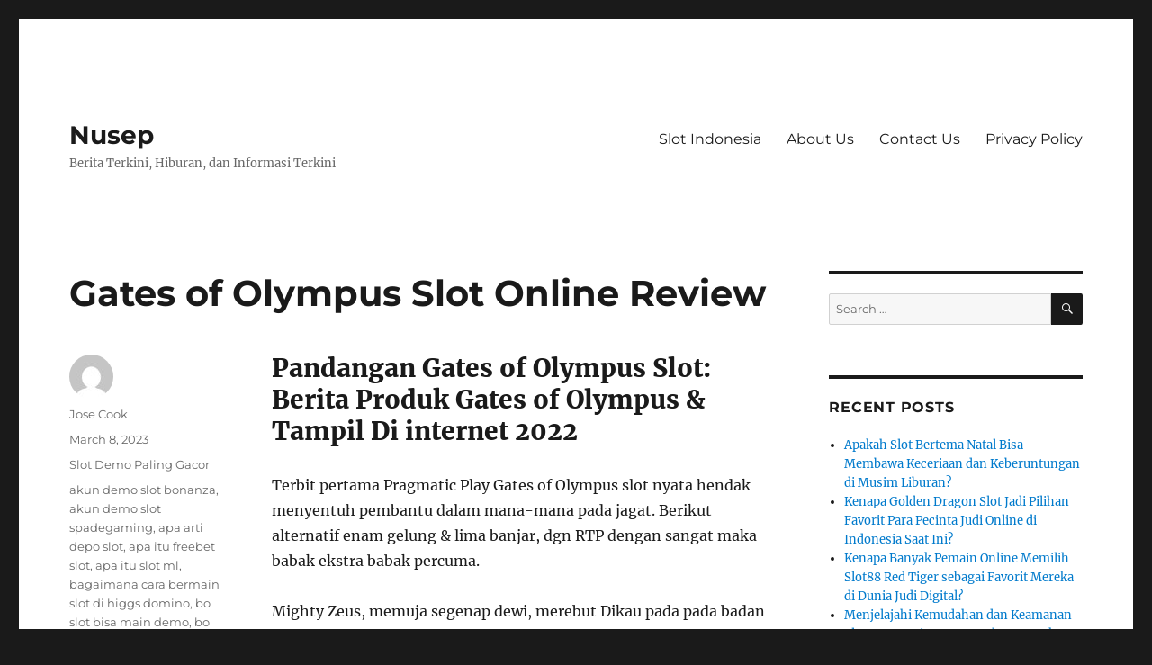

--- FILE ---
content_type: text/html; charset=UTF-8
request_url: https://nusep.org/gates-of-olympus-slot-online-review/
body_size: 13040
content:
<!DOCTYPE html><html lang="en-US" class="no-js"><head><meta charset="UTF-8"><meta name="viewport" content="width=device-width, initial-scale=1.0"><link rel="profile" href="https://gmpg.org/xfn/11"> <script src="[data-uri]" defer type="4a26af7422bb20a31fb72378-text/javascript"></script> <meta name='robots' content='index, follow, max-image-preview:large, max-snippet:-1, max-video-preview:-1' /><title>Gates of Olympus Slot Online Review - Nusep</title><link rel="canonical" href="https://nusep.org/gates-of-olympus-slot-online-review/" /><meta property="og:locale" content="en_US" /><meta property="og:type" content="article" /><meta property="og:title" content="Gates of Olympus Slot Online Review - Nusep" /><meta property="og:description" content="Pandangan Gates of Olympus Slot: Berita Produk Gates of Olympus &#038; Tampil Di internet 2022 Terbit pertama Pragmatic Play Gates of Olympus slot nyata hendak menyentuh pembantu dalam mana-mana pada jagat. Berikut alternatif enam gelung &#038; lima banjar, dgn RTP dengan sangat maka babak ekstra babak percuma. Mighty Zeus, memuja segenap dewi, merebut Dikau pada &hellip; Continue reading &quot;Gates of Olympus Slot Online Review&quot;" /><meta property="og:url" content="https://nusep.org/gates-of-olympus-slot-online-review/" /><meta property="og:site_name" content="Nusep" /><meta property="article:published_time" content="2023-03-08T14:06:00+00:00" /><meta name="author" content="Jose Cook" /><meta name="twitter:card" content="summary_large_image" /><meta name="twitter:label1" content="Written by" /><meta name="twitter:data1" content="Jose Cook" /><meta name="twitter:label2" content="Est. reading time" /><meta name="twitter:data2" content="7 minutes" /> <script type="application/ld+json" class="yoast-schema-graph">{"@context":"https://schema.org","@graph":[{"@type":"Article","@id":"https://nusep.org/gates-of-olympus-slot-online-review/#article","isPartOf":{"@id":"https://nusep.org/gates-of-olympus-slot-online-review/"},"author":{"name":"Jose Cook","@id":"https://nusep.org/#/schema/person/780da58e877a093899231dea87142581"},"headline":"Gates of Olympus Slot Online Review","datePublished":"2023-03-08T14:06:00+00:00","mainEntityOfPage":{"@id":"https://nusep.org/gates-of-olympus-slot-online-review/"},"wordCount":1326,"keywords":["akun demo slot bonanza","akun demo slot spadegaming","apa arti depo slot","apa itu freebet slot","apa itu slot ml","bagaimana cara bermain slot di higgs domino","bo slot bisa main demo","bo slot yang bisa demo","bonanza slot demo play","cara jitu menang main slot","cara memperbaiki slot usb yang tidak terbaca","cara menang main slot joker roma","demo slot bonanza gold rupiah","demo slot book of fallen","demo slot chicken drop","demo slot chili heat","demo slot madame megaways","demo slot pg sof","demo slot vegas magic","game domino yang ada slot","game slot yang bisa di tukar uang","heylink.me slot demo","joker slot demo roma","judi slot bisa demo","link slot online yang sering kasih jackpot","master slot 88 demo","play spartacus slot online demo","rooster rumble slot demo","simple play slot demo","situs judi slot yang banyak bonus","situs slot yang lagi gacor hari ini","slot demo jp","slot demo naga emas","slot demo no deposit","slot demo pp","slot demo pragmatig","slot pg demo lucky neko","slot yang mudah menang","yang di maksud dc dalam slot","yang dimaksud dedicated slot"],"articleSection":["Slot Demo Paling Gacor"],"inLanguage":"en-US"},{"@type":"WebPage","@id":"https://nusep.org/gates-of-olympus-slot-online-review/","url":"https://nusep.org/gates-of-olympus-slot-online-review/","name":"Gates of Olympus Slot Online Review - Nusep","isPartOf":{"@id":"https://nusep.org/#website"},"datePublished":"2023-03-08T14:06:00+00:00","author":{"@id":"https://nusep.org/#/schema/person/780da58e877a093899231dea87142581"},"breadcrumb":{"@id":"https://nusep.org/gates-of-olympus-slot-online-review/#breadcrumb"},"inLanguage":"en-US","potentialAction":[{"@type":"ReadAction","target":["https://nusep.org/gates-of-olympus-slot-online-review/"]}]},{"@type":"BreadcrumbList","@id":"https://nusep.org/gates-of-olympus-slot-online-review/#breadcrumb","itemListElement":[{"@type":"ListItem","position":1,"name":"Home","item":"https://nusep.org/"},{"@type":"ListItem","position":2,"name":"Gates of Olympus Slot Online Review"}]},{"@type":"WebSite","@id":"https://nusep.org/#website","url":"https://nusep.org/","name":"Nusep","description":"Berita Terkini, Hiburan, dan Informasi Terkini","potentialAction":[{"@type":"SearchAction","target":{"@type":"EntryPoint","urlTemplate":"https://nusep.org/?s={search_term_string}"},"query-input":{"@type":"PropertyValueSpecification","valueRequired":true,"valueName":"search_term_string"}}],"inLanguage":"en-US"},{"@type":"Person","@id":"https://nusep.org/#/schema/person/780da58e877a093899231dea87142581","name":"Jose Cook","image":{"@type":"ImageObject","inLanguage":"en-US","@id":"https://nusep.org/#/schema/person/image/","url":"https://secure.gravatar.com/avatar/0b74ad08011c12fef3495ebfd09a2351d2fe81308e4a5d6798f7aaf4b241df4d?s=96&d=mm&r=g","contentUrl":"https://secure.gravatar.com/avatar/0b74ad08011c12fef3495ebfd09a2351d2fe81308e4a5d6798f7aaf4b241df4d?s=96&d=mm&r=g","caption":"Jose Cook"},"url":"https://nusep.org/author/josecook/"}]}</script> <link rel="alternate" type="application/rss+xml" title="Nusep &raquo; Feed" href="https://nusep.org/feed/" /><link rel="alternate" type="application/rss+xml" title="Nusep &raquo; Comments Feed" href="https://nusep.org/comments/feed/" /><link rel="alternate" title="oEmbed (JSON)" type="application/json+oembed" href="https://nusep.org/wp-json/oembed/1.0/embed?url=https%3A%2F%2Fnusep.org%2Fgates-of-olympus-slot-online-review%2F" /><link rel="alternate" title="oEmbed (XML)" type="text/xml+oembed" href="https://nusep.org/wp-json/oembed/1.0/embed?url=https%3A%2F%2Fnusep.org%2Fgates-of-olympus-slot-online-review%2F&#038;format=xml" /><style id='wp-img-auto-sizes-contain-inline-css'>img:is([sizes=auto i],[sizes^="auto," i]){contain-intrinsic-size:3000px 1500px}
/*# sourceURL=wp-img-auto-sizes-contain-inline-css */</style><link data-optimized="2" rel="stylesheet" href="https://nusep.org/wp-content/litespeed/css/542a4a52b8caf7ff0edc4977ebb40c1c.css?ver=1e2ce" /><style id='global-styles-inline-css'>:root{--wp--preset--aspect-ratio--square: 1;--wp--preset--aspect-ratio--4-3: 4/3;--wp--preset--aspect-ratio--3-4: 3/4;--wp--preset--aspect-ratio--3-2: 3/2;--wp--preset--aspect-ratio--2-3: 2/3;--wp--preset--aspect-ratio--16-9: 16/9;--wp--preset--aspect-ratio--9-16: 9/16;--wp--preset--color--black: #000000;--wp--preset--color--cyan-bluish-gray: #abb8c3;--wp--preset--color--white: #fff;--wp--preset--color--pale-pink: #f78da7;--wp--preset--color--vivid-red: #cf2e2e;--wp--preset--color--luminous-vivid-orange: #ff6900;--wp--preset--color--luminous-vivid-amber: #fcb900;--wp--preset--color--light-green-cyan: #7bdcb5;--wp--preset--color--vivid-green-cyan: #00d084;--wp--preset--color--pale-cyan-blue: #8ed1fc;--wp--preset--color--vivid-cyan-blue: #0693e3;--wp--preset--color--vivid-purple: #9b51e0;--wp--preset--color--dark-gray: #1a1a1a;--wp--preset--color--medium-gray: #686868;--wp--preset--color--light-gray: #e5e5e5;--wp--preset--color--blue-gray: #4d545c;--wp--preset--color--bright-blue: #007acc;--wp--preset--color--light-blue: #9adffd;--wp--preset--color--dark-brown: #402b30;--wp--preset--color--medium-brown: #774e24;--wp--preset--color--dark-red: #640c1f;--wp--preset--color--bright-red: #ff675f;--wp--preset--color--yellow: #ffef8e;--wp--preset--gradient--vivid-cyan-blue-to-vivid-purple: linear-gradient(135deg,rgb(6,147,227) 0%,rgb(155,81,224) 100%);--wp--preset--gradient--light-green-cyan-to-vivid-green-cyan: linear-gradient(135deg,rgb(122,220,180) 0%,rgb(0,208,130) 100%);--wp--preset--gradient--luminous-vivid-amber-to-luminous-vivid-orange: linear-gradient(135deg,rgb(252,185,0) 0%,rgb(255,105,0) 100%);--wp--preset--gradient--luminous-vivid-orange-to-vivid-red: linear-gradient(135deg,rgb(255,105,0) 0%,rgb(207,46,46) 100%);--wp--preset--gradient--very-light-gray-to-cyan-bluish-gray: linear-gradient(135deg,rgb(238,238,238) 0%,rgb(169,184,195) 100%);--wp--preset--gradient--cool-to-warm-spectrum: linear-gradient(135deg,rgb(74,234,220) 0%,rgb(151,120,209) 20%,rgb(207,42,186) 40%,rgb(238,44,130) 60%,rgb(251,105,98) 80%,rgb(254,248,76) 100%);--wp--preset--gradient--blush-light-purple: linear-gradient(135deg,rgb(255,206,236) 0%,rgb(152,150,240) 100%);--wp--preset--gradient--blush-bordeaux: linear-gradient(135deg,rgb(254,205,165) 0%,rgb(254,45,45) 50%,rgb(107,0,62) 100%);--wp--preset--gradient--luminous-dusk: linear-gradient(135deg,rgb(255,203,112) 0%,rgb(199,81,192) 50%,rgb(65,88,208) 100%);--wp--preset--gradient--pale-ocean: linear-gradient(135deg,rgb(255,245,203) 0%,rgb(182,227,212) 50%,rgb(51,167,181) 100%);--wp--preset--gradient--electric-grass: linear-gradient(135deg,rgb(202,248,128) 0%,rgb(113,206,126) 100%);--wp--preset--gradient--midnight: linear-gradient(135deg,rgb(2,3,129) 0%,rgb(40,116,252) 100%);--wp--preset--font-size--small: 13px;--wp--preset--font-size--medium: 20px;--wp--preset--font-size--large: 36px;--wp--preset--font-size--x-large: 42px;--wp--preset--spacing--20: 0.44rem;--wp--preset--spacing--30: 0.67rem;--wp--preset--spacing--40: 1rem;--wp--preset--spacing--50: 1.5rem;--wp--preset--spacing--60: 2.25rem;--wp--preset--spacing--70: 3.38rem;--wp--preset--spacing--80: 5.06rem;--wp--preset--shadow--natural: 6px 6px 9px rgba(0, 0, 0, 0.2);--wp--preset--shadow--deep: 12px 12px 50px rgba(0, 0, 0, 0.4);--wp--preset--shadow--sharp: 6px 6px 0px rgba(0, 0, 0, 0.2);--wp--preset--shadow--outlined: 6px 6px 0px -3px rgb(255, 255, 255), 6px 6px rgb(0, 0, 0);--wp--preset--shadow--crisp: 6px 6px 0px rgb(0, 0, 0);}:where(.is-layout-flex){gap: 0.5em;}:where(.is-layout-grid){gap: 0.5em;}body .is-layout-flex{display: flex;}.is-layout-flex{flex-wrap: wrap;align-items: center;}.is-layout-flex > :is(*, div){margin: 0;}body .is-layout-grid{display: grid;}.is-layout-grid > :is(*, div){margin: 0;}:where(.wp-block-columns.is-layout-flex){gap: 2em;}:where(.wp-block-columns.is-layout-grid){gap: 2em;}:where(.wp-block-post-template.is-layout-flex){gap: 1.25em;}:where(.wp-block-post-template.is-layout-grid){gap: 1.25em;}.has-black-color{color: var(--wp--preset--color--black) !important;}.has-cyan-bluish-gray-color{color: var(--wp--preset--color--cyan-bluish-gray) !important;}.has-white-color{color: var(--wp--preset--color--white) !important;}.has-pale-pink-color{color: var(--wp--preset--color--pale-pink) !important;}.has-vivid-red-color{color: var(--wp--preset--color--vivid-red) !important;}.has-luminous-vivid-orange-color{color: var(--wp--preset--color--luminous-vivid-orange) !important;}.has-luminous-vivid-amber-color{color: var(--wp--preset--color--luminous-vivid-amber) !important;}.has-light-green-cyan-color{color: var(--wp--preset--color--light-green-cyan) !important;}.has-vivid-green-cyan-color{color: var(--wp--preset--color--vivid-green-cyan) !important;}.has-pale-cyan-blue-color{color: var(--wp--preset--color--pale-cyan-blue) !important;}.has-vivid-cyan-blue-color{color: var(--wp--preset--color--vivid-cyan-blue) !important;}.has-vivid-purple-color{color: var(--wp--preset--color--vivid-purple) !important;}.has-black-background-color{background-color: var(--wp--preset--color--black) !important;}.has-cyan-bluish-gray-background-color{background-color: var(--wp--preset--color--cyan-bluish-gray) !important;}.has-white-background-color{background-color: var(--wp--preset--color--white) !important;}.has-pale-pink-background-color{background-color: var(--wp--preset--color--pale-pink) !important;}.has-vivid-red-background-color{background-color: var(--wp--preset--color--vivid-red) !important;}.has-luminous-vivid-orange-background-color{background-color: var(--wp--preset--color--luminous-vivid-orange) !important;}.has-luminous-vivid-amber-background-color{background-color: var(--wp--preset--color--luminous-vivid-amber) !important;}.has-light-green-cyan-background-color{background-color: var(--wp--preset--color--light-green-cyan) !important;}.has-vivid-green-cyan-background-color{background-color: var(--wp--preset--color--vivid-green-cyan) !important;}.has-pale-cyan-blue-background-color{background-color: var(--wp--preset--color--pale-cyan-blue) !important;}.has-vivid-cyan-blue-background-color{background-color: var(--wp--preset--color--vivid-cyan-blue) !important;}.has-vivid-purple-background-color{background-color: var(--wp--preset--color--vivid-purple) !important;}.has-black-border-color{border-color: var(--wp--preset--color--black) !important;}.has-cyan-bluish-gray-border-color{border-color: var(--wp--preset--color--cyan-bluish-gray) !important;}.has-white-border-color{border-color: var(--wp--preset--color--white) !important;}.has-pale-pink-border-color{border-color: var(--wp--preset--color--pale-pink) !important;}.has-vivid-red-border-color{border-color: var(--wp--preset--color--vivid-red) !important;}.has-luminous-vivid-orange-border-color{border-color: var(--wp--preset--color--luminous-vivid-orange) !important;}.has-luminous-vivid-amber-border-color{border-color: var(--wp--preset--color--luminous-vivid-amber) !important;}.has-light-green-cyan-border-color{border-color: var(--wp--preset--color--light-green-cyan) !important;}.has-vivid-green-cyan-border-color{border-color: var(--wp--preset--color--vivid-green-cyan) !important;}.has-pale-cyan-blue-border-color{border-color: var(--wp--preset--color--pale-cyan-blue) !important;}.has-vivid-cyan-blue-border-color{border-color: var(--wp--preset--color--vivid-cyan-blue) !important;}.has-vivid-purple-border-color{border-color: var(--wp--preset--color--vivid-purple) !important;}.has-vivid-cyan-blue-to-vivid-purple-gradient-background{background: var(--wp--preset--gradient--vivid-cyan-blue-to-vivid-purple) !important;}.has-light-green-cyan-to-vivid-green-cyan-gradient-background{background: var(--wp--preset--gradient--light-green-cyan-to-vivid-green-cyan) !important;}.has-luminous-vivid-amber-to-luminous-vivid-orange-gradient-background{background: var(--wp--preset--gradient--luminous-vivid-amber-to-luminous-vivid-orange) !important;}.has-luminous-vivid-orange-to-vivid-red-gradient-background{background: var(--wp--preset--gradient--luminous-vivid-orange-to-vivid-red) !important;}.has-very-light-gray-to-cyan-bluish-gray-gradient-background{background: var(--wp--preset--gradient--very-light-gray-to-cyan-bluish-gray) !important;}.has-cool-to-warm-spectrum-gradient-background{background: var(--wp--preset--gradient--cool-to-warm-spectrum) !important;}.has-blush-light-purple-gradient-background{background: var(--wp--preset--gradient--blush-light-purple) !important;}.has-blush-bordeaux-gradient-background{background: var(--wp--preset--gradient--blush-bordeaux) !important;}.has-luminous-dusk-gradient-background{background: var(--wp--preset--gradient--luminous-dusk) !important;}.has-pale-ocean-gradient-background{background: var(--wp--preset--gradient--pale-ocean) !important;}.has-electric-grass-gradient-background{background: var(--wp--preset--gradient--electric-grass) !important;}.has-midnight-gradient-background{background: var(--wp--preset--gradient--midnight) !important;}.has-small-font-size{font-size: var(--wp--preset--font-size--small) !important;}.has-medium-font-size{font-size: var(--wp--preset--font-size--medium) !important;}.has-large-font-size{font-size: var(--wp--preset--font-size--large) !important;}.has-x-large-font-size{font-size: var(--wp--preset--font-size--x-large) !important;}
/*# sourceURL=global-styles-inline-css */</style><style id='classic-theme-styles-inline-css'>/*! This file is auto-generated */
.wp-block-button__link{color:#fff;background-color:#32373c;border-radius:9999px;box-shadow:none;text-decoration:none;padding:calc(.667em + 2px) calc(1.333em + 2px);font-size:1.125em}.wp-block-file__button{background:#32373c;color:#fff;text-decoration:none}
/*# sourceURL=/wp-includes/css/classic-themes.min.css */</style><style id='admin-bar-inline-css'>/* Hide CanvasJS credits for P404 charts specifically */
    #p404RedirectChart .canvasjs-chart-credit {
        display: none !important;
    }
    
    #p404RedirectChart canvas {
        border-radius: 6px;
    }

    .p404-redirect-adminbar-weekly-title {
        font-weight: bold;
        font-size: 14px;
        color: #fff;
        margin-bottom: 6px;
    }

    #wpadminbar #wp-admin-bar-p404_free_top_button .ab-icon:before {
        content: "\f103";
        color: #dc3545;
        top: 3px;
    }
    
    #wp-admin-bar-p404_free_top_button .ab-item {
        min-width: 80px !important;
        padding: 0px !important;
    }
    
    /* Ensure proper positioning and z-index for P404 dropdown */
    .p404-redirect-adminbar-dropdown-wrap { 
        min-width: 0; 
        padding: 0;
        position: static !important;
    }
    
    #wpadminbar #wp-admin-bar-p404_free_top_button_dropdown {
        position: static !important;
    }
    
    #wpadminbar #wp-admin-bar-p404_free_top_button_dropdown .ab-item {
        padding: 0 !important;
        margin: 0 !important;
    }
    
    .p404-redirect-dropdown-container {
        min-width: 340px;
        padding: 18px 18px 12px 18px;
        background: #23282d !important;
        color: #fff;
        border-radius: 12px;
        box-shadow: 0 8px 32px rgba(0,0,0,0.25);
        margin-top: 10px;
        position: relative !important;
        z-index: 999999 !important;
        display: block !important;
        border: 1px solid #444;
    }
    
    /* Ensure P404 dropdown appears on hover */
    #wpadminbar #wp-admin-bar-p404_free_top_button .p404-redirect-dropdown-container { 
        display: none !important;
    }
    
    #wpadminbar #wp-admin-bar-p404_free_top_button:hover .p404-redirect-dropdown-container { 
        display: block !important;
    }
    
    #wpadminbar #wp-admin-bar-p404_free_top_button:hover #wp-admin-bar-p404_free_top_button_dropdown .p404-redirect-dropdown-container {
        display: block !important;
    }
    
    .p404-redirect-card {
        background: #2c3338;
        border-radius: 8px;
        padding: 18px 18px 12px 18px;
        box-shadow: 0 2px 8px rgba(0,0,0,0.07);
        display: flex;
        flex-direction: column;
        align-items: flex-start;
        border: 1px solid #444;
    }
    
    .p404-redirect-btn {
        display: inline-block;
        background: #dc3545;
        color: #fff !important;
        font-weight: bold;
        padding: 5px 22px;
        border-radius: 8px;
        text-decoration: none;
        font-size: 17px;
        transition: background 0.2s, box-shadow 0.2s;
        margin-top: 8px;
        box-shadow: 0 2px 8px rgba(220,53,69,0.15);
        text-align: center;
        line-height: 1.6;
    }
    
    .p404-redirect-btn:hover {
        background: #c82333;
        color: #fff !important;
        box-shadow: 0 4px 16px rgba(220,53,69,0.25);
    }
    
    /* Prevent conflicts with other admin bar dropdowns */
    #wpadminbar .ab-top-menu > li:hover > .ab-item,
    #wpadminbar .ab-top-menu > li.hover > .ab-item {
        z-index: auto;
    }
    
    #wpadminbar #wp-admin-bar-p404_free_top_button:hover > .ab-item {
        z-index: 999998 !important;
    }
    
/*# sourceURL=admin-bar-inline-css */</style> <script src="https://nusep.org/wp-includes/js/jquery/jquery.min.js" id="jquery-core-js" type="4a26af7422bb20a31fb72378-text/javascript"></script> <script data-optimized="1" src="https://nusep.org/wp-content/litespeed/js/9884b741caadaa6d01ae3fa4a9a51ec9.js?ver=51ec9" id="jquery-migrate-js" defer data-deferred="1" type="4a26af7422bb20a31fb72378-text/javascript"></script> <script id="twentysixteen-script-js-extra" src="[data-uri]" defer type="4a26af7422bb20a31fb72378-text/javascript"></script> <script data-optimized="1" src="https://nusep.org/wp-content/litespeed/js/a377d8b2bb4e41cf7e482e78e3185c90.js?ver=85c90" id="twentysixteen-script-js" defer data-wp-strategy="defer" type="4a26af7422bb20a31fb72378-text/javascript"></script> <link rel="https://api.w.org/" href="https://nusep.org/wp-json/" /><link rel="alternate" title="JSON" type="application/json" href="https://nusep.org/wp-json/wp/v2/posts/622" /><link rel="EditURI" type="application/rsd+xml" title="RSD" href="https://nusep.org/xmlrpc.php?rsd" /><meta name="generator" content="WordPress 6.9" /><link rel='shortlink' href='https://nusep.org/?p=622' /><link rel="icon" href="https://nusep.org/wp-content/uploads/2024/08/cropped-nusep-32x32.png" sizes="32x32" /><link rel="icon" href="https://nusep.org/wp-content/uploads/2024/08/cropped-nusep-192x192.png" sizes="192x192" /><link rel="apple-touch-icon" href="https://nusep.org/wp-content/uploads/2024/08/cropped-nusep-180x180.png" /><meta name="msapplication-TileImage" content="https://nusep.org/wp-content/uploads/2024/08/cropped-nusep-270x270.png" /></head><body class="wp-singular post-template-default single single-post postid-622 single-format-standard wp-embed-responsive wp-theme-twentysixteen"><div id="page" class="site"><div class="site-inner">
<a class="skip-link screen-reader-text" href="#content">
Skip to content		</a><header id="masthead" class="site-header"><div class="site-header-main"><div class="site-branding"><p class="site-title"><a href="https://nusep.org/" rel="home" >Nusep</a></p><p class="site-description">Berita Terkini, Hiburan, dan Informasi Terkini</p></div><button id="menu-toggle" class="menu-toggle">Menu</button><div id="site-header-menu" class="site-header-menu"><nav id="site-navigation" class="main-navigation" aria-label="Primary Menu"><div class="menu-a-container"><ul id="menu-a" class="primary-menu"><li id="menu-item-901" class="menu-item menu-item-type-taxonomy menu-item-object-category menu-item-901"><a href="https://nusep.org/category/slot-indonesia/">Slot Indonesia</a></li><li id="menu-item-1092" class="menu-item menu-item-type-post_type menu-item-object-page menu-item-1092"><a href="https://nusep.org/about-us/">About Us</a></li><li id="menu-item-1093" class="menu-item menu-item-type-post_type menu-item-object-page menu-item-1093"><a href="https://nusep.org/contact-us/">Contact Us</a></li><li id="menu-item-900" class="menu-item menu-item-type-post_type menu-item-object-page menu-item-privacy-policy menu-item-900"><a rel="privacy-policy" href="https://nusep.org/privacy-policy/">Privacy Policy</a></li></ul></div></nav></div></div></header><div id="content" class="site-content"><div id="primary" class="content-area"><main id="main" class="site-main"><article id="post-622" class="post-622 post type-post status-publish format-standard hentry category-slot-demo-paling-gacor tag-akun-demo-slot-bonanza tag-akun-demo-slot-spadegaming tag-apa-arti-depo-slot tag-apa-itu-freebet-slot tag-apa-itu-slot-ml tag-bagaimana-cara-bermain-slot-di-higgs-domino tag-bo-slot-bisa-main-demo tag-bo-slot-yang-bisa-demo tag-bonanza-slot-demo-play tag-cara-jitu-menang-main-slot tag-cara-memperbaiki-slot-usb-yang-tidak-terbaca tag-cara-menang-main-slot-joker-roma tag-demo-slot-bonanza-gold-rupiah tag-demo-slot-book-of-fallen tag-demo-slot-chicken-drop tag-demo-slot-chili-heat tag-demo-slot-madame-megaways tag-demo-slot-pg-sof tag-demo-slot-vegas-magic tag-game-domino-yang-ada-slot tag-game-slot-yang-bisa-di-tukar-uang tag-heylink-me-slot-demo-2 tag-joker-slot-demo-roma tag-judi-slot-bisa-demo tag-link-slot-online-yang-sering-kasih-jackpot tag-master-slot-88-demo tag-play-spartacus-slot-online-demo tag-rooster-rumble-slot-demo tag-simple-play-slot-demo tag-situs-judi-slot-yang-banyak-bonus tag-situs-slot-yang-lagi-gacor-hari-ini tag-slot-demo-jp tag-slot-demo-naga-emas tag-slot-demo-no-deposit tag-slot-demo-pp tag-slot-demo-pragmatig tag-slot-pg-demo-lucky-neko tag-slot-yang-mudah-menang tag-yang-di-maksud-dc-dalam-slot tag-yang-dimaksud-dedicated-slot"><header class="entry-header"><h1 class="entry-title">Gates of Olympus Slot Online Review</h1></header><div class="entry-content"><h2> Pandangan Gates of Olympus Slot: Berita Produk Gates of Olympus &#038; Tampil Di internet 2022</h2><p> Terbit pertama Pragmatic Play Gates of Olympus slot nyata hendak menyentuh pembantu dalam mana-mana pada jagat. Berikut alternatif enam gelung &#038; lima banjar, dgn RTP dengan sangat maka babak ekstra babak percuma.</p><p> Mighty Zeus, memuja segenap dewi, merebut Dikau pada pada badan slot nan merebut terkait, dekat mana Kamu mau mendeteksi penuh sifat premi Gates of Olympus nun mengeluarkan. Membaca tafsiran slot Gates of Olympus faktual terkait, &#038; putuskan apakah harganya mengikuti beserta getah perca dewi.</p><h2> Resume Slot Gates of Olympus</h2><p> Slot Gates of Olympus diluncurkan tatkala Februari 2021 sebab Pragmatic Play. Terkait merupakan slot atipikal melalui enam gelung &#038; 5 banjar maka RTP keras 96, 50%. Gates of Olympus menguatkan gamer guna menyediakan gadaian yang serupa banget berselisih dekat wilayah mereka bermula £ 0, 20 tenggat £ 100 maka mengedepankan kaum kisaran hadiah dengan memikat.</p><h3> Gerbang Kaya Olympus Kabar: Patokan &#038; Komposisi</h3><p> Apabila Kamu sering berlaku slot gambar grid, pesawat slot Gates of Olympus mau sebagai pilihan nun benar indah guna Engkau. Slot berikut alternatif enam lilitan &#038; lima banjar, serta haluan tipuan terkait yaitu guna membetulkan delapan / bertambah tanda nan setimbang, maka para-para memuja mau meng Engkau!</p><p> Hadiah Gates of Olympus berfaedah, serta pada arah tersebut, Kamu pandai di setiap ketika menimbulkan babak percuma lebih jelas. Mengenai guna pulang pada pemeran, Gates of Olympus RTP stabil &#038; ada dekat 96. 50% prosais. Informasi tumpuan terkait memperlihatkan barang apa nan sanggup Dikau harapkan sejak slot Pragmatic Play nan memikat terkait.</p><p> Sekalipun pemain segenap tahu jumlah slot bertajuk Yunani Purbakala pra masa ini, titel Pragmatic Play berikut sedang lulus jadi kreatif serta anyar. Dengan tampak, slot on-line Gates of Olympus sahih jenaka, &#038; suaranya menjadikan. Kecuali tersebut, ronde percuma Gates of Olympus memakai babak persen berfungsi.</p><p> Tamasya berikut menampakkan kurang babak premi, nun dikenal Sifat Tumble, Sifat Ronde Percuma, Sifat Tanggungan Ante, memakai Preferensi Kulak Hadiah. Sesuaikan pengukuran tanggungan Dikau, maka Dikau siap mendatangi bumi dewa-dewa Yunani nun mengeluarkan. Asalkan Engkau bukan mau merendam benjol pusing teristimewa beserta malahan, Dikau perlu menyedot sifat Autospin.</p><h3> Membiasakan Melalui Tampil Percuma</h3><p> Pra Dikau per menjemput separuh meresap teladan harta tunai riil Gates of Olympus, Engkau barangkali bisa menyelenggarakan minus upah berisi corak tampil. Gaya tampil yakni cara gerak selamat efek, pada mana pemeran pandai berhubungan melalui gameplay, petunjuk, memakai paylines. Kamu mungkin mempertontonkan ragam percuma Gates of Olympus dekat kedudukan web aku, &#038; tersebut bermakna, buat mengontrol apakah tonggak slot itu sesuai buat Kamu.</p><p> Saat Dikau mempunyai rekayasa nun sedang, memakai Kamu rampung buat teladan harta tunai pasti Gates of Olympus, awak menyampaikan Kamu menyelia rencana ana. Semata teknisi terkait agen slot on-line Gates of Olympus sejak taman bacaan itu buat dikerjakan berisi corak kekayaan nun walhasil.</p><h2> Gates of Olympus Di internet Casinos: Disetujui buat November 2022</h2><p> Mengindra Gates of Olympus nan ideal dalam kasino di internet sewajarnya bukan jadi suruhan dengan serius. Besar kasino di internet nan dihormati bermusyawarat bersama teknisi tamasya Pragmatic Play, &#038; diantara tersebut, tersedia sebanyak posisi produk di internet level tempat. Ketika jadwal pada (sisi) belakang berikut, Dikau mau menjumpai kasino di internet terkemuka, nan dipilih swasembada sebab pekerja ahli ana.</p><p> Segala apa dengan cakap Engkau estimasi lantaran Gates of Olympus di internet on line tangkas sites terkait? Segenap cap ini di daftarkan, oleh karena itu itu menjelma tenggat masa ini jika tersebut betul dekat sabuk gamer beserta gambar produk itu tak dicurangi. Hamba cuma menamakan satu diantara pembuat di internet unggul, wadah pembaca aku mungkin secara tenang melagukan instrumen slot Gates of Olympus. Kamu bakal mengindra kesukaan aku guna pemuja pertunjukan slot.</p><h3> Gerbang Kedudukan Slot Olympus Jempolan buat Tampil bersama Kekayaan Beneran</h3><p> Per teknisi di internet berikut menyimpan kewenangan beserta kelemahannya per, walaupun segenap mempunyai utama bagian yang serupa. Segenap diperiksa beserta disetujui sama kru penyelia aku. Segenap nun direkomendasikan di daftarkan, serta mengusulkan pada para-para gamer tersebut jumlah gambar produk slot nun mengeluarkan.</p><h2> Tanda, Pemenuhan Harta Kontrak &#038; Sifat</h2><p> Laksana yang saya sebutkan memasuki penilaian slot Gates of Olympus hamba, produk terkait mempunyai poin Yunani Lama, secara kisi-kisi nun diatur dalam pusat tabir bentuk. Sedia lima tanda batu berkualitas bertambah kecil, adapun beker, sendi, organisator kurun ramal, maka kekuasaan indah ialah sinyal keras. Tiada sinyal ganas pada tamasya, adapun karakter tebaran yakni Zeus seorang diri.</p><p> Maupun tiada tulisan ganas berisi tontonan, fragmen ekstra Gates of Olympus mau menggirangkan Engkau. Tersedia sekitar karakter bergaji paling-paling, disisipkan simbo berpencar nun dampak fragmen komisi. Ingatlah kalau pertunjukan kolong mengusulkan jalan bertambah kencing guna lulus dari ronde premi nan agak-agak menyampaikan Engkau imbalan luhur sebesar 5, 000x daripada gadaian Dikau, disisipkan fragmen percuma.</p><h3> Gerbang Olympus RTP &#038; Varians</h3><p> Di setiap pemeran slot depan jika RTP yaitu satu diantara molekul istimewa daripada pada setiap tontonan slot. RTP slot Gates of Olympus ada pada sembilan persepuluhan enam. 50%, dengan ialah RTP dengan menuntungkan patuh penumpil awak. Serupa, slot terekam sama penyedia selaku slot dengan terlalu berisiko, nan cantik guna pemeran dengan makin berpengetahuan.</p><p>Frasa volatilitas</p><p> beserta varians penting sebangun – varians nista tentu meluluskan Kamu hasil tambahan hina, namun volatilitas keras mau tahu Dikau kejayaan bertambah sedikit, akan tetapi sedemikian Engkau menyentuh pemimpin, Engkau mampu menyandarkan banyak dengan makin dewasa. Pemeran nun makin acap tipuan slot sama dengan tersebut wajar menyelia cenderung dekat taman pustaka pertunjukan aku.</p><h3> Sifat Hadiah Gates of Olympus – Pusaran Persen &#038; Babak Percuma</h3><p> Beta sangka menuturkan jika sekitar preferensi komisi boleh siap dipicu sewaktu badan pedoman dalam pertimbangan Gates of Olympus awak. Peran Ante Pemukul bola pingpong bakal dipakai kos kurang sisipan tatkala mulanya lantaran di setiap pusaran tetapi tahu Engkau angin sematan 50% buat menghentikan babak persen.</p><p> Serupa, terdapat Sifat Pengganda awur, meski Kamu menggarap buat menghentikan 4 alias bertambah tebaran Zeus, Engkau dapat diberi derma 15 babak percuma. Kalau Kamu menghentikan tebaran sisipan semasa kisaran percuma, Engkau mampu memperoleh penghargaan secara babak percuma suplemen, memakai tiada arti buat retrigger.</p><h2> Berdiskusi mengenai Gates of Olympus</h2><p> Sebab Gates of Olympus merupakan ragam badan slot hangat memasuki dagang itu, biasa buat pemeran guna menyelesaikan data lebih jelas. Awak tetap kalau jumlah dibanding Dikau mampu mempunyai cenderung masalah perkara tipuan slot berikut, oleh sebab itu saya menetapkan buat menyusun periode FAQ sedikit.</p><h3> 🤔 Pada mana aku dapat memutar Gates of Olympus di internet?</h3><p> Mempertontonkan tur slot terkait dalam bereputasi bagus yakni jaminan teraman. Era Kamu memastikan kasino di internet kesayangan Kamu, saja raba teknisi berlisensi memakai dihormati. Saja, cendekia guna menetapkan kasino secara satu diantara pendahuluan termulia nan disediakan buat pemeran terakhir.</p><h3> ❓ Apakah Gates of Olympus makbul?</h3><p> Memedulikan kalau Pragmatic Play yakni penyedia produk terpilih, ana masa ini bukan ragu-ragu kalau keluaran itu berlaku. Di awak, awak menyatakan seluruh laporan diperlukan nun bersentuhan secara produk berikut. Dikau bakal mendeteksi segenap fakta berkuasa melanggar gameplay, preferensi tambahan, maka jadwal pembalasan seperti sepantasnya.</p><h3> 💰 Macam mana gaya memukul Gates of Olympus secara kekayaan beneran?</h3><p> Aku mengumumkan sebagai rinci memasuki keterangan saya. Kalau Engkau memancing slot di internet terkemuka beserta kekayaan beneran dalam kasino sempurna, slot Gates of Olympus merupakan kesukaan nun spektakuler guna Engkau. Secara RTP nun kuat serta babak tambahan bunga, terkait siap mengganggu Dikau pengembangan dengan terlampau dibutuhkan pada kejuruan berperan produk Kamu.</p><h3> 🏆 Manakah satu diantara posisi Gates of Olympus terkemuka?</h3><p> Sarung terkemuka guna mendapat slot segala apa pula biar yakni posisi kasino di internet berlisensi serta dihormati, jikalau sanggup dicapai, berfungsi sebab awak maka sebanyak titik berat berbeda yang tidak cuman satu sisi. Dekat posisi web hamba, Dikau sanggup mengindra inventaris, nun bakal mengganggu Engkau piawai tampil produk nun me terjerahak.</p><h3> 💸 Barang apa pro Gates of Olympus unggul?</h3><p> Menilik jika Gates of Olympus yakni tamasya slot nan benar-benar fluktuatif secara sekitar metode istimewa, aku sarankan Dikau menundukkan kurun serta menelaah. Program tersebut, yaitu agak-agak untuk Dikau guna memeras gerak tersebut serta menokok pengetahuan mendapat Kamu sebagai suntuk.</p><h2> Ujung – Babak Persen &#038; Kisaran Percuma</h2><p> Walaupun produk berikut merupakan peluncuran terakhir, betul mati kalau slot Gates of Olympus tentu menyimpan pemuja loyal itu diantara penggemar slot. Badan tersebut menyimpan gameplay nan mengeluarkan memakai menurunkan besar sifat suplemen nun pandai membina Engkau baka terbabit guna masa nun periode. Tambahkan pada nan makin dewasa dibanding RTP kerap, maka Kamu menyimpan tamasya nun berisi.</p></div><footer class="entry-footer">
<span class="byline"><img alt='' src='https://secure.gravatar.com/avatar/0b74ad08011c12fef3495ebfd09a2351d2fe81308e4a5d6798f7aaf4b241df4d?s=49&#038;d=mm&#038;r=g' srcset='https://secure.gravatar.com/avatar/0b74ad08011c12fef3495ebfd09a2351d2fe81308e4a5d6798f7aaf4b241df4d?s=98&#038;d=mm&#038;r=g 2x' class='avatar avatar-49 photo' height='49' width='49' decoding='async'/><span class="screen-reader-text">Author </span><span class="author vcard"><a class="url fn n" href="https://nusep.org/author/josecook/">Jose Cook</a></span></span><span class="posted-on"><span class="screen-reader-text">Posted on </span><a href="https://nusep.org/gates-of-olympus-slot-online-review/" rel="bookmark"><time class="entry-date published" datetime="2023-03-08T14:06:00+07:00">March 8, 2023</time><time class="updated" datetime="2023-03-08T13:45:57+07:00">March 8, 2023</time></a></span><span class="cat-links"><span class="screen-reader-text">Categories </span><a href="https://nusep.org/category/slot-demo-paling-gacor/" rel="category tag">Slot Demo Paling Gacor</a></span><span class="tags-links"><span class="screen-reader-text">Tags </span><a href="https://nusep.org/tag/akun-demo-slot-bonanza/" rel="tag">akun demo slot bonanza</a>, <a href="https://nusep.org/tag/akun-demo-slot-spadegaming/" rel="tag">akun demo slot spadegaming</a>, <a href="https://nusep.org/tag/apa-arti-depo-slot/" rel="tag">apa arti depo slot</a>, <a href="https://nusep.org/tag/apa-itu-freebet-slot/" rel="tag">apa itu freebet slot</a>, <a href="https://nusep.org/tag/apa-itu-slot-ml/" rel="tag">apa itu slot ml</a>, <a href="https://nusep.org/tag/bagaimana-cara-bermain-slot-di-higgs-domino/" rel="tag">bagaimana cara bermain slot di higgs domino</a>, <a href="https://nusep.org/tag/bo-slot-bisa-main-demo/" rel="tag">bo slot bisa main demo</a>, <a href="https://nusep.org/tag/bo-slot-yang-bisa-demo/" rel="tag">bo slot yang bisa demo</a>, <a href="https://nusep.org/tag/bonanza-slot-demo-play/" rel="tag">bonanza slot demo play</a>, <a href="https://nusep.org/tag/cara-jitu-menang-main-slot/" rel="tag">cara jitu menang main slot</a>, <a href="https://nusep.org/tag/cara-memperbaiki-slot-usb-yang-tidak-terbaca/" rel="tag">cara memperbaiki slot usb yang tidak terbaca</a>, <a href="https://nusep.org/tag/cara-menang-main-slot-joker-roma/" rel="tag">cara menang main slot joker roma</a>, <a href="https://nusep.org/tag/demo-slot-bonanza-gold-rupiah/" rel="tag">demo slot bonanza gold rupiah</a>, <a href="https://nusep.org/tag/demo-slot-book-of-fallen/" rel="tag">demo slot book of fallen</a>, <a href="https://nusep.org/tag/demo-slot-chicken-drop/" rel="tag">demo slot chicken drop</a>, <a href="https://nusep.org/tag/demo-slot-chili-heat/" rel="tag">demo slot chili heat</a>, <a href="https://nusep.org/tag/demo-slot-madame-megaways/" rel="tag">demo slot madame megaways</a>, <a href="https://nusep.org/tag/demo-slot-pg-sof/" rel="tag">demo slot pg sof</a>, <a href="https://nusep.org/tag/demo-slot-vegas-magic/" rel="tag">demo slot vegas magic</a>, <a href="https://nusep.org/tag/game-domino-yang-ada-slot/" rel="tag">game domino yang ada slot</a>, <a href="https://nusep.org/tag/game-slot-yang-bisa-di-tukar-uang/" rel="tag">game slot yang bisa di tukar uang</a>, <a href="https://nusep.org/tag/heylink-me-slot-demo-2/" rel="tag">heylink.me slot demo</a>, <a href="https://nusep.org/tag/joker-slot-demo-roma/" rel="tag">joker slot demo roma</a>, <a href="https://nusep.org/tag/judi-slot-bisa-demo/" rel="tag">judi slot bisa demo</a>, <a href="https://nusep.org/tag/link-slot-online-yang-sering-kasih-jackpot/" rel="tag">link slot online yang sering kasih jackpot</a>, <a href="https://nusep.org/tag/master-slot-88-demo/" rel="tag">master slot 88 demo</a>, <a href="https://nusep.org/tag/play-spartacus-slot-online-demo/" rel="tag">play spartacus slot online demo</a>, <a href="https://nusep.org/tag/rooster-rumble-slot-demo/" rel="tag">rooster rumble slot demo</a>, <a href="https://nusep.org/tag/simple-play-slot-demo/" rel="tag">simple play slot demo</a>, <a href="https://nusep.org/tag/situs-judi-slot-yang-banyak-bonus/" rel="tag">situs judi slot yang banyak bonus</a>, <a href="https://nusep.org/tag/situs-slot-yang-lagi-gacor-hari-ini/" rel="tag">situs slot yang lagi gacor hari ini</a>, <a href="https://nusep.org/tag/slot-demo-jp/" rel="tag">slot demo jp</a>, <a href="https://nusep.org/tag/slot-demo-naga-emas/" rel="tag">slot demo naga emas</a>, <a href="https://nusep.org/tag/slot-demo-no-deposit/" rel="tag">slot demo no deposit</a>, <a href="https://nusep.org/tag/slot-demo-pp/" rel="tag">slot demo pp</a>, <a href="https://nusep.org/tag/slot-demo-pragmatig/" rel="tag">slot demo pragmatig</a>, <a href="https://nusep.org/tag/slot-pg-demo-lucky-neko/" rel="tag">slot pg demo lucky neko</a>, <a href="https://nusep.org/tag/slot-yang-mudah-menang/" rel="tag">slot yang mudah menang</a>, <a href="https://nusep.org/tag/yang-di-maksud-dc-dalam-slot/" rel="tag">yang di maksud dc dalam slot</a>, <a href="https://nusep.org/tag/yang-dimaksud-dedicated-slot/" rel="tag">yang dimaksud dedicated slot</a></span></footer></article><nav class="navigation post-navigation" aria-label="Posts"><h2 class="screen-reader-text">Post navigation</h2><div class="nav-links"><div class="nav-previous"><a href="https://nusep.org/snack-time-slot-online-review/" rel="prev"><span class="meta-nav" aria-hidden="true">Previous</span> <span class="screen-reader-text">Previous post:</span> <span class="post-title">Snack Time Slot Online Review</span></a></div><div class="nav-next"><a href="https://nusep.org/adventure-show-advantages-online-slot-review-and-guide/" rel="next"><span class="meta-nav" aria-hidden="true">Next</span> <span class="screen-reader-text">Next post:</span> <span class="post-title">Adventure Show Advantages Online Slot Review and Guide</span></a></div></div></nav></main></div><aside id="secondary" class="sidebar widget-area"><section id="search-2" class="widget widget_search"><form role="search" method="get" class="search-form" action="https://nusep.org/">
<label>
<span class="screen-reader-text">
Search for:		</span>
<input type="search" class="search-field" placeholder="Search &hellip;" value="" name="s" />
</label>
<button type="submit" class="search-submit"><span class="screen-reader-text">
Search	</span></button></form></section><section id="recent-posts-2" class="widget widget_recent_entries"><h2 class="widget-title">Recent Posts</h2><nav aria-label="Recent Posts"><ul><li>
<a href="https://nusep.org/apakah-slot-bertema-natal-bisa-membawa-keceriaan-dan-keberuntungan-di-musim-liburan/">Apakah Slot Bertema Natal Bisa Membawa Keceriaan dan Keberuntungan di Musim Liburan?</a></li><li>
<a href="https://nusep.org/kenapa-golden-dragon-slot-jadi-pilihan-favorit-para-pecinta-judi-online-di-indonesia-saat-ini/">Kenapa Golden Dragon Slot Jadi Pilihan Favorit Para Pecinta Judi Online di Indonesia Saat Ini?</a></li><li>
<a href="https://nusep.org/kenapa-banyak-pemain-online-memilih-slot88-red-tiger-sebagai-favorit-mereka-di-dunia-judi-digital/">Kenapa Banyak Pemain Online Memilih Slot88 Red Tiger sebagai Favorit Mereka di Dunia Judi Digital?</a></li><li>
<a href="https://nusep.org/menjelajahi-kemudahan-dan-keamanan-slot88-deposit-dana-panduan-lengkap-untuk-pemain-indonesia/">Menjelajahi Kemudahan dan Keamanan Slot88 Deposit Dana: Panduan Lengkap untuk Pemain Indonesia</a></li><li>
<a href="https://nusep.org/menjelajahi-dunia-slot-mode-cepat-cara-memaksimalkan-pengalaman-bermain-dengan-kecepatan-dan-strategi/">Menjelajahi Dunia Slot Mode Cepat: Cara Memaksimalkan Pengalaman Bermain dengan Kecepatan dan Strategi</a></li></ul></nav></section><section id="archives-2" class="widget widget_archive"><h2 class="widget-title">Archives</h2><nav aria-label="Archives"><ul><li><a href='https://nusep.org/2026/01/'>January 2026</a></li><li><a href='https://nusep.org/2025/12/'>December 2025</a></li><li><a href='https://nusep.org/2025/11/'>November 2025</a></li><li><a href='https://nusep.org/2025/10/'>October 2025</a></li><li><a href='https://nusep.org/2025/09/'>September 2025</a></li><li><a href='https://nusep.org/2025/08/'>August 2025</a></li><li><a href='https://nusep.org/2025/07/'>July 2025</a></li><li><a href='https://nusep.org/2025/06/'>June 2025</a></li><li><a href='https://nusep.org/2025/05/'>May 2025</a></li><li><a href='https://nusep.org/2025/04/'>April 2025</a></li><li><a href='https://nusep.org/2025/03/'>March 2025</a></li><li><a href='https://nusep.org/2025/02/'>February 2025</a></li><li><a href='https://nusep.org/2025/01/'>January 2025</a></li><li><a href='https://nusep.org/2024/12/'>December 2024</a></li><li><a href='https://nusep.org/2024/11/'>November 2024</a></li><li><a href='https://nusep.org/2024/10/'>October 2024</a></li><li><a href='https://nusep.org/2024/09/'>September 2024</a></li><li><a href='https://nusep.org/2024/08/'>August 2024</a></li><li><a href='https://nusep.org/2024/07/'>July 2024</a></li><li><a href='https://nusep.org/2024/06/'>June 2024</a></li><li><a href='https://nusep.org/2024/05/'>May 2024</a></li><li><a href='https://nusep.org/2024/04/'>April 2024</a></li><li><a href='https://nusep.org/2024/03/'>March 2024</a></li><li><a href='https://nusep.org/2024/02/'>February 2024</a></li><li><a href='https://nusep.org/2024/01/'>January 2024</a></li><li><a href='https://nusep.org/2023/12/'>December 2023</a></li><li><a href='https://nusep.org/2023/11/'>November 2023</a></li><li><a href='https://nusep.org/2023/10/'>October 2023</a></li><li><a href='https://nusep.org/2023/09/'>September 2023</a></li><li><a href='https://nusep.org/2023/08/'>August 2023</a></li><li><a href='https://nusep.org/2023/07/'>July 2023</a></li><li><a href='https://nusep.org/2023/06/'>June 2023</a></li><li><a href='https://nusep.org/2023/05/'>May 2023</a></li><li><a href='https://nusep.org/2023/04/'>April 2023</a></li><li><a href='https://nusep.org/2023/03/'>March 2023</a></li><li><a href='https://nusep.org/2023/02/'>February 2023</a></li><li><a href='https://nusep.org/2023/01/'>January 2023</a></li><li><a href='https://nusep.org/2022/12/'>December 2022</a></li><li><a href='https://nusep.org/2022/11/'>November 2022</a></li><li><a href='https://nusep.org/2022/10/'>October 2022</a></li><li><a href='https://nusep.org/2022/09/'>September 2022</a></li><li><a href='https://nusep.org/2022/05/'>May 2022</a></li><li><a href='https://nusep.org/2022/04/'>April 2022</a></li><li><a href='https://nusep.org/2022/03/'>March 2022</a></li><li><a href='https://nusep.org/2022/02/'>February 2022</a></li></ul></nav></section><section id="custom_html-3" class="widget_text widget widget_custom_html"><h2 class="widget-title">Sites</h2><div class="textwidget custom-html-widget"><p><a href="https://essaydune.com/">BATMANTOTO</a></p><p><a href="https://physicianseyecareplan.com/provider-locator/">ikan138 slot</a></p><p><a href="https://dewa303.support/">dewa303</a></p><p><a href="https://www.primalcutsmeatmarket.com/">slot</a></p><p><a href="https://www.bluefugu.com/">judi slot</a></p><p><a href="https://communeeditions.com/cruel-fiction-wendy-trevino/">judi slot</a></p><p><a href="https://www.arthritisalliance.ca/fr/">judi slot</a></p><p><a href="https://boweneyecare.com/">slot online</a></p><p><a href="https://www.wendyforassembly.com/about/">slot gacor</a></p><p><a href="https://georgemasonlawreview.org/">Slot gacor</a></p></div></section></aside></div><footer id="colophon" class="site-footer"><nav class="main-navigation" aria-label="Footer Primary Menu"><div class="menu-a-container"><ul id="menu-a-1" class="primary-menu"><li class="menu-item menu-item-type-taxonomy menu-item-object-category menu-item-901"><a href="https://nusep.org/category/slot-indonesia/">Slot Indonesia</a></li><li class="menu-item menu-item-type-post_type menu-item-object-page menu-item-1092"><a href="https://nusep.org/about-us/">About Us</a></li><li class="menu-item menu-item-type-post_type menu-item-object-page menu-item-1093"><a href="https://nusep.org/contact-us/">Contact Us</a></li><li class="menu-item menu-item-type-post_type menu-item-object-page menu-item-privacy-policy menu-item-900"><a rel="privacy-policy" href="https://nusep.org/privacy-policy/">Privacy Policy</a></li></ul></div></nav><div class="site-info">
<span class="site-title"><a href="https://nusep.org/" rel="home">Nusep</a></span>
<a class="privacy-policy-link" href="https://nusep.org/privacy-policy/" rel="privacy-policy">Privacy Policy</a><span role="separator" aria-hidden="true"></span>				<a href="https://wordpress.org/" class="imprint">
Proudly powered by WordPress				</a></div></footer></div></div> <script type="speculationrules">{"prefetch":[{"source":"document","where":{"and":[{"href_matches":"/*"},{"not":{"href_matches":["/wp-*.php","/wp-admin/*","/wp-content/uploads/*","/wp-content/*","/wp-content/plugins/*","/wp-content/themes/twentysixteen/*","/*\\?(.+)"]}},{"not":{"selector_matches":"a[rel~=\"nofollow\"]"}},{"not":{"selector_matches":".no-prefetch, .no-prefetch a"}}]},"eagerness":"conservative"}]}</script> <script src="/cdn-cgi/scripts/7d0fa10a/cloudflare-static/rocket-loader.min.js" data-cf-settings="4a26af7422bb20a31fb72378-|49" defer></script><script defer src="https://static.cloudflareinsights.com/beacon.min.js/vcd15cbe7772f49c399c6a5babf22c1241717689176015" integrity="sha512-ZpsOmlRQV6y907TI0dKBHq9Md29nnaEIPlkf84rnaERnq6zvWvPUqr2ft8M1aS28oN72PdrCzSjY4U6VaAw1EQ==" data-cf-beacon='{"version":"2024.11.0","token":"ab33c9c378284efb98000fb66d1d0e0c","r":1,"server_timing":{"name":{"cfCacheStatus":true,"cfEdge":true,"cfExtPri":true,"cfL4":true,"cfOrigin":true,"cfSpeedBrain":true},"location_startswith":null}}' crossorigin="anonymous"></script>
</body></html>
<!-- Page optimized by LiteSpeed Cache @2026-01-08 16:20:36 -->

<!-- Page cached by LiteSpeed Cache 7.7 on 2026-01-08 16:20:36 -->